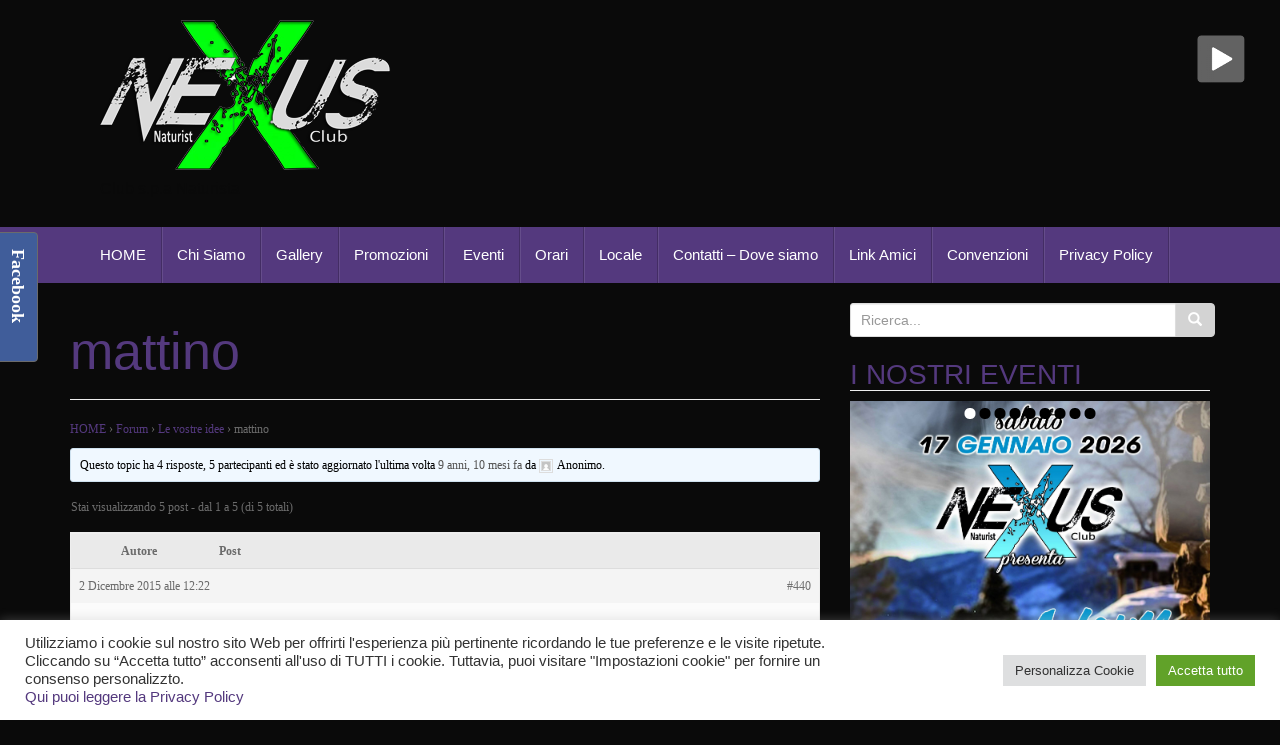

--- FILE ---
content_type: text/javascript
request_url: https://www.nexusnaturist.it/wp-content/plugins/slider-image/assets/js/main.js?ver=6.9
body_size: 34843
content:
(function ($, window, document) {

    'use strict';

    var defaults = {
        maxWidth: 900,
        maxHeight: 700,
        transition: 'random',
        customTransitions: [],
        fallback3d: 'fade',
        perspective: 1000,
        navigation: hugeitSliderObj.show_arrows,
        thumbMargin: .5,
        autoPlay: true,
        controls: 'dot',
        cropImage: 'stretch',
        delay: 5000,
        transitionDuration: 2000,
        pauseOnHover: true,
        startSlide: 0,
        keyNav: false
    };

    function Slider(elem, settings) {
        this.$slider = $(elem).addClass('huge-it-slider');
        this.settings = $.extend({}, defaults, settings);
        this.$slides = this.$slider.find('> li');
        this.totalSlides = this.$slides.length;
        this.cssTransitions = testBrowser.cssTransitions();
        this.cssTransforms3d = testBrowser.cssTransforms3d();
        this.currentPlace = this.settings.startSlide;
        this.$currentSlide = this.$slides.eq(this.currentPlace);
        this.inProgress = false;
        this.$sliderWrap = this.$slider.wrap('<div class="huge-it-wrap" />').parent();
        this.$sliderBG = this.$slider.wrap('<div class="huge-it-slide-bg" />').parent();
        this.settings.slider = this;

        this.init();
    }

    Slider.prototype.cycling = null;

    Slider.prototype.$slideImages = null;

    Slider.prototype.init = function () {

        var _this = this;

        this.captions();

        (this.settings.transition === 'custom') && (this.nextAnimIndex = -1);

        +this.settings.navigation && this.setArrows();


        this.settings.keyNav && this.setKeys();

        for (var i = 0; i < this.totalSlides; i++) {
            this.$slides.eq(i).addClass('huge-it-slide-' + i);
        }

        this.settings.autoPlay && this.setAutoPlay();

        if (+this.settings.pauseOnHover) {
            this.$slider.hover(function () {
                _this.$slider.addClass('slidePause');
                _this.setPause();

            }, function () {
                _this.$slider.removeClass('slidePause');
                if(!jQuery('.huge-it-wrap').hasClass('isPlayed')){
                    _this.setAutoPlay();
                }

            });
        }

        jQuery('.playSlider').on('click', function () {
            _this.setAutoPlay();
            jQuery('.huge-it-wrap').removeClass('isPlayed');
        });
        jQuery('.pauseSlider').on('click', function () {
            _this.setPause();
            jQuery('.huge-it-wrap').addClass('isPlayed');
        });

        this.$slideImages = this.$slides.find('img:eq(0)').addClass('huge-it-slide-image');

        this.setup();

        jQuery(window).resize(function(){
            _this.cropImage();

            jQuery('li.group').height(jQuery('.huge-it-slider').height());

            var k = +_this.settings.maxHeight / +_this.settings.maxWidth * jQuery(window).width() + +hugeitSliderObj.thumb_height + 1;

            $('.huge-it-wrap').height(k);
        });

        jQuery('.huge-it-slider > li').height(jQuery('.huge-it-slider').height());
    };

    Slider.prototype.setup = function () {
        var sliderWidth, sliderHeight;
        sliderWidth = +this.settings.maxWidth;
        sliderHeight = (this.settings.controls === 'thumbnail') ?
        +this.settings.maxHeight + +hugeitSliderObj.thumb_height + 3 * +hugeitSliderObj.slideshow_border_size + 2 * this.settings.thumbMargin
            : +this.settings.maxHeight;
        this.$sliderWrap.css({
            maxWidth: sliderWidth + 'px',
            maxHeight: sliderHeight + 'px'
        });

        switch (this.settings.controls) {
            case 'dot':
                this.setDots();
                break;
            case 'thumbnail':
                this.setThumbs();
                break;
            case 'none':
                break;
        }

        jQuery('.slider-description div').each(function(){
            if(jQuery(this).text().length > 300){
                var text = jQuery(this).text();
                jQuery(this).attr('title', text);
                text = jQuery(this).text().substring(0, 300) + '...';
                jQuery(this).text(text);
            }
        });

        this.cropImage();

        this.$currentSlide.css({'opacity': 1, 'z-index': 2});
    };

    Slider.prototype.cropImage = function(){

        var w = this.settings.maxWidth,
            h = this.settings.maxHeight,
            wT, hT, r, d, mTop, mLeft;

        if(jQuery(window).width() < +this.settings.maxWidth || jQuery(window).height() < +this.settings.maxHeight){
            w = jQuery(window).width();
            h = +this.settings.maxHeight / +this.settings.maxWidth * w;
            jQuery('.huge-it-slider').height(h);
        }

        if(jQuery('.huge-it-slide-bg').width() < +this.settings.maxWidth || jQuery('.huge-it-slide-bg').height() < +this.settings.maxHeight){
            w = jQuery('.huge-it-slide-bg').width();
        }

        switch (hugeitSliderObj.crop_image) {
            case 'stretch':
                this.$slideImages.css({
                    'width': '100%',
                    'height': h + 'px',
                    'visibility': 'visible',
                    'max-height': 'none'
                });
                break;
            case 'fill':
                this.$slideImages.each(function () {
                    wT = $(this)[0].naturalWidth;
                    hT = $(this)[0].naturalHeight;
                    if ((wT / hT) < (w / h)) {
                        r = w / wT;
                        d = (Math.abs(h - (hT * r))) * 0.5;
                        mTop = '-' + d + 'px';
                        $(this).css({
                            'height': hT * r,
                            'margin-left': 0,
                            'margin-right': 0,
                            'margin-top': mTop,
                            'visibility': 'visible',
                            'width': w,
                            'max-width': 'none',
                            'max-height': 'none'
                        });
                    } else {
                        r = h / hT;
                        d = (Math.abs(w - (wT * r))) * 0.5;
                        mLeft = '-' + d + 'px';
                        $(this).css({
                            'height': h,
                            'margin-left': mLeft,
                            'margin-right': mLeft,
                            'margin-top': 0,
                            'visibility': 'visible',
                            'width': wT * r,
                            'max-width': 'none',
                            'max-height': 'none'
                        });
                    }
                });
                break;
        }
    };

    Slider.prototype.setArrows = function () {
        var _this = this;

        this.$sliderWrap.append('<a href="#" class="huge-it-arrows huge-it-prev"></a><a href="#" class="huge-it-arrows huge-it-next"></a>');

        $('.huge-it-next', this.$sliderWrap).on('click', function (e) {
            e.preventDefault();
            _this.next();
        });

        $('.huge-it-prev', this.$sliderWrap).on('click', function (e) {
            e.preventDefault();
            _this.prev();
        });
    };

    Slider.prototype.next = function () {
        if (this.settings.transition === 'custom') {
            this.nextAnimIndex++;
        }

        if (this.currentPlace === this.totalSlides - 1) {
            this.transition(0, true);
        } else {
            this.transition(this.currentPlace + 1, true);
        }

        if(jQuery('li.group').eq(this.currentPlace).hasClass('video_iframe') && jQuery('.huge-it-slider').attr('data-autoplay') == 1){
            jQuery('li.group').eq(this.currentPlace).find('.playButton').click();
        }

        var width = (Math.min(jQuery('.huge-it-slide-bg').width(), +this.settings.maxWidth) - (2 * +hugeitSliderObj.thumb_count_slides * this.settings.thumbMargin)) / +hugeitSliderObj.thumb_count_slides + 1,
            position = parseFloat($('.huge-it-thumb-wrap').css('marginLeft'));

        position = position.toFixed(4) - width.toFixed(4);

        if (position >= (this.totalSlides - hugeitSliderObj.thumb_count_slides) * (-width)) {
            $('.huge-it-thumb-wrap').css({
                'marginLeft': position + 'px'
            });
        }

        if (this.currentPlace == 0) {
            $('.huge-it-thumb-wrap').css({
                'marginLeft': '0'
            });
        }

        if(this.settings.controls === 'thumbnail'){
            jQuery('li.group').height(jQuery('.huge-it-slider').height());
        }
    };

    Slider.prototype.prev = function () {
        if (this.settings.transition === 'custom') {
            this.nextAnimIndex--;
        }

        if (this.currentPlace == 0) {
            this.transition(this.totalSlides - 1, false);
        } else {
            this.transition(this.currentPlace - 1, false);
        }

        if(jQuery('li.group').eq(this.currentPlace).hasClass('video_iframe') && jQuery('.huge-it-slider').attr('data-autoplay') == 1){
            jQuery('li.group').eq(this.currentPlace).find('.playButton').click();
        }

        var width = (Math.min(jQuery('.huge-it-slide-bg').width(), +this.settings.maxWidth) - (2 * +hugeitSliderObj.thumb_count_slides * this.settings.thumbMargin)) / +hugeitSliderObj.thumb_count_slides + 1,
        position = parseFloat($('.huge-it-thumb-wrap').css('marginLeft'));

        position = position.toFixed(4) + width.toFixed(4);

        if (position <= 0) {
            $('.huge-it-thumb-wrap').css({
                'marginLeft': position + 'px'
            });
        }

        if (this.currentPlace == this.totalSlides - 1) {
            position = (this.totalSlides - hugeitSliderObj.thumb_count_slides) * (-width);
            $('.huge-it-thumb-wrap').css({
                'marginLeft': position + 'px'
            });
        }

        if(this.settings.controls === 'thumbnail'){
            jQuery('li.group').height(jQuery('.huge-it-slider').height());
        }
    };

    Slider.prototype.setKeys = function () {
        var _this = this;

        $(document).on('keydown', function (e) {
            if (e.keyCode === 39) {
                _this.next();
            } else if (e.keyCode === 37) {
                _this.prev();
            }
        });
    };

    Slider.prototype.setAutoPlay = function () {
        var _this = this;

        if(!this.$slider.hasClass('slidePause')){
            this.cycling = setTimeout(function () {
                _this.next();
            }, this.settings.delay);
        }
    };

    Slider.prototype.setPause = function () {
        clearTimeout(this.cycling);
    };

    Slider.prototype.setDots = function () {
        var _this = this;

        this.$dotWrap = $('<div class="huge-it-dot-wrap" />').appendTo(this.$sliderWrap);

        for (var i = 0; i < this.totalSlides; i++) {
            var $thumb = $('<a />')
                .attr('href', '#')
                .data('huge-it-num', i);

            $thumb.appendTo(this.$dotWrap);
        }

        this.$dotWrapLinks = this.$dotWrap.find('a');

        this.$dotWrapLinks.eq(this.settings.startSlide).addClass('active');

        this.$dotWrap.on('click', 'a', function (e) {
            e.preventDefault();

            _this.transition(parseInt($(this).data('huge-it-num')));
        });
    };

    Slider.prototype.setThumbs = function () {
        var _this = this,
            width = (Math.min(jQuery('.huge-it-slide-bg').width(), +this.settings.maxWidth) - (2 * +hugeitSliderObj.thumb_count_slides * this.settings.thumbMargin)) / +hugeitSliderObj.thumb_count_slides;

        this.$thumbWrap = $('<div class="huge-it-thumb-wrap" />').appendTo(this.$sliderWrap);

        this.$slider.parents('.huge-it-wrap').find('.huge-it-thumb-wrap').css({
            width: this.totalSlides * (width + 2) + 'px',
            position: 'absolute'
        });

        var k = +this.settings.maxHeight / +this.settings.maxWidth * jQuery(window).width() + +hugeitSliderObj.thumb_height + 1;

        $('.huge-it-wrap').height(k);

        for (var i = 0; i < this.totalSlides; i++) {
            var $thumb = $('<a />')
                .css({
                    width: width + 'px',
                    margin: this.settings.thumbMargin + 'px'
                })
                .attr('href', '#')
                .data('huge-it-num', i);

            this.$slideImages.eq(i).clone()
                .removeAttr('style')
                .appendTo(this.$thumbWrap)
                .wrap($thumb);
        }

        this.$thumbWrapLinks = this.$thumbWrap.find('a');

        this.$thumbWrap.children().last().css('margin-right', -10);

        this.$thumbWrapLinks.eq(this.settings.startSlide).addClass('active');

        this.$thumbWrap.on('click', 'a', function (e) {
            e.preventDefault();

            _this.transition(parseInt($(this).data('huge-it-num')));
        });
    };

    Slider.prototype.captions = function () {
        var _this = this,
            $captions = this.$slides.find('.huge-it-caption');

        $captions.css({
            opacity: 0
        });

        this.$currentSlide.find('.huge-it-caption').css('opacity', 1);

        $captions.each(function () {
            $(this).css({
                transition: 'opacity ' + _this.settings.transitionDuration + 'ms linear',
                backfaceVisibility: 'hidden'
            });
        });
    };

    Slider.prototype.transition = function (slideNum, forward) {
        if (!this.inProgress) {
            if (slideNum !== this.currentPlace) {
                if (typeof forward === 'undefined') {
                    forward = (slideNum > this.currentPlace);
                }

                switch (this.settings.controls) {
                    case 'dot':
                        this.$dotWrapLinks.eq(this.currentPlace).removeClass('active');
                        this.$dotWrapLinks.eq(slideNum).addClass('active');
                        break;
                    case 'thumbnail':
                        this.$thumbWrapLinks.eq(this.currentPlace).removeClass('active');
                        this.$thumbWrapLinks.eq(slideNum).addClass('active');
                        break;
                    case 'none':
                        break;
                }

                this.$nextSlide = this.$slides.eq(slideNum);

                this.currentPlace = slideNum;

                if (jQuery('li.group').eq(this.currentPlace - 1).hasClass('video_iframe') || jQuery('li.group').eq(this.currentPlace).hasClass('video_iframe')) {
                    var streffect = this.settings.transition;
                    if (streffect == "cube_v" || streffect == "cube_h" || streffect == "none" || streffect == "fade") {
                        new Transition(this, this.settings.transition, forward);
                    } else {
                        new Transition(this, 'fade', forward);
                    }
                } else {
                    new Transition(this, this.settings.transition, forward);
                }

            }
        }
    };

    function Transition(Slider, transition, forward) {
        this.Slider = Slider;
        this.Slider.inProgress = true;
        this.forward = forward;
        this.transition = transition;

        if (this.transition === 'custom') {
            this.customAnims = this.Slider.settings.customTransitions;
        }

        if (this.transition === 'custom') {
            var _this = this;
            $.each(this.customAnims, function (i, obj) {
                if ($.inArray(obj, _this.anims) === -1) {
                    _this.customAnims.splice(i, 1);
                }
            });
        }

        this.fallback3d = this.Slider.settings.fallback3d;

        this.init();
    }

    Transition.prototype.fallback = 'fade';

    Transition.prototype.anims = ['cube_h', 'cube_v', 'fade', 'slice_h', 'slice_v', 'slide_h', 'slide_v', 'scale_out', 'scale_in', 'block_scale', 'kaleidoscope', 'fan', 'blind_h', 'blind_v'];

    Transition.prototype.customAnims = [];

    Transition.prototype.init = function () {
        this[this.transition]();
    };

    Transition.prototype.before = function (callback) {
        var _this = this;

        this.Slider.$currentSlide.css('z-index', 2);
        this.Slider.$nextSlide.css({'opacity': 1, 'z-index': 1});

        if (this.Slider.cssTransitions) {
            this.Slider.$currentSlide.find('.huge-it-caption').css('opacity', 0);
            this.Slider.$nextSlide.find('.huge-it-caption').css('opacity', 1);
        } else {
            this.Slider.$currentSlide.find('.huge-it-caption').animate({'opacity': 0}, _this.Slider.settings.transitionDuration);
            this.Slider.$nextSlide.find('.huge-it-caption').animate({'opacity': 1}, _this.Slider.settings.transitionDuration);
        }

        if (typeof this.setup === 'function') {
            var transition = this.setup();

            setTimeout(function () {
                callback(transition);
            }, 20);
        } else {
            this.execute();
        }

        if (this.Slider.cssTransitions) {
            $(this.listenTo).one('webkitTransitionEnd transitionend otransitionend oTransitionEnd mstransitionend', $.proxy(this.after, this));
        }
    };

    Transition.prototype.after = function () {
        this.Slider.$sliderBG.removeAttr('style');
        this.Slider.$slider.removeAttr('style');
        this.Slider.$currentSlide.removeAttr('style');
        this.Slider.$nextSlide.removeAttr('style');
        var h = jQuery('.huge-it-slider').height() + 'px';
        this.Slider.$currentSlide.css({
            zIndex: 1,
            opacity: 0,
            height: h
        });
        this.Slider.$nextSlide.css({
            zIndex: 2,
            opacity: 1,
            height: h
        });

        if (typeof this.reset === 'function') {
            this.reset();
        }

        if (this.Slider.settings.autoPlay && !jQuery('.huge-it-wrap').hasClass('isPlayed')) {
            clearTimeout(this.Slider.cycling);
            this.Slider.setAutoPlay();
        }

        this.Slider.$currentSlide = this.Slider.$nextSlide;

        this.Slider.inProgress = false;

    };

    Transition.prototype.fade = function () {
        var _this = this;

        if (this.Slider.cssTransitions) {
            this.setup = function () {
                _this.listenTo = _this.Slider.$currentSlide;

                _this.Slider.$currentSlide.css('transition', 'opacity ' + _this.Slider.settings.transitionDuration + 'ms linear');
            };

            this.execute = function () {
                _this.Slider.$currentSlide.css('opacity', 0);
            }
        } else {
            this.execute = function () {
                _this.Slider.$currentSlide.animate({'opacity': 0}, _this.Slider.settings.transitionDuration, function () {
                    _this.after();
                });
            }
        }

        this.before($.proxy(this.execute, this));
    };

    Transition.prototype.cube = function (tz, ntx, nty, nrx, nry, wrx, wry) {
        if (!this.Slider.cssTransitions || !this.Slider.cssTransforms3d) {
            return this[this['fallback3d']]();
        }

        var _this = this;

        this.setup = function () {
            _this.listenTo = _this.Slider.$slider;

            this.Slider.$sliderBG.css('perspective', 1000);

            _this.Slider.$currentSlide.css({
                transform: 'translateZ(' + tz + 'px)',
                backfaceVisibility: 'hidden'
            });

            _this.Slider.$nextSlide.css({
                opacity: 1,
                backfaceVisibility: 'hidden',
                transform: 'translateY(' + nty + 'px) translateX(' + ntx + 'px) rotateY(' + nry + 'deg) rotateX(' + nrx + 'deg)'
            });

            _this.Slider.$slider.css({
                transform: 'translateZ(-' + tz + 'px)',
                transformStyle: 'preserve-3d'
            });
        };

        this.execute = function () {
            _this.Slider.$slider.css({
                transition: 'all ' + _this.Slider.settings.transitionDuration + 'ms ease-in-out',
                transform: 'translateZ(-' + tz + 'px) rotateX(' + wrx + 'deg) rotateY(' + wry + 'deg)'
            });
        };

        this.before($.proxy(this.execute, this));
    };

    Transition.prototype.none = function () {

        this.Slider.settings.transitionDuration = 1;

        if (this.forward) {
            this.cube(1, 1, 0, 0, 0, 0, 0);
        } else {
            this.cube(1, -1, 0, 0, 0, 0, 0);
        }
    };

    Transition.prototype.cube_h = function () {
        var dimension = $(this.Slider.$slides).width() / 2;

        if (this.forward) {
            this.cube(dimension, dimension, 0, 0, 90, 0, -90);
        } else {
            this.cube(dimension, -dimension, 0, 0, -90, 0, 90);
        }
    };

    Transition.prototype.cube_v = function () {
        var dimension = $(this.Slider.$slides).height() / 2;

        if (this.forward) {
            this.cube(dimension, 0, -dimension, 90, 0, -90, 0);
        } else {
            this.cube(dimension, 0, dimension, -90, 0, 90, 0);
        }
    };

    Transition.prototype.grid = function (cols, rows, ro, tx, ty, sc, op) {
        if (!this.Slider.cssTransitions) {
            return this[this['fallback']]();
        }

        var _this = this;

        this.setup = function () {
            var count = (_this.Slider.settings.transitionDuration) / (cols + rows);

            function gridlet(width, height, t, l, top, left, src, imgWidth, imgHeight, c, r) {
                var delay = (c + r) * count;

                return $('<div class="huge-it-gridlet" />').css({
                    width: width,
                    height: height,
                    top: t,
                    left: l,
                    backgroundImage: 'url(' + src + ')',
                    backgroundPosition: '-' + left + 'px -' + top + 'px',
                    backgroundSize: imgWidth + 'px ' + imgHeight + 'px',
                    transition: 'all ' + _this.Slider.settings.transitionDuration + 'ms ease-in-out ' + delay + 'ms',
                    transform: 'none'
                });
            }

            _this.$img = _this.Slider.$currentSlide.find('img.huge-it-slide-image');

            _this.$grid = $('<div />').addClass('huge-it-grid');

            _this.Slider.$currentSlide.prepend(_this.$grid);

            var imgWidth = _this.$img.width(),
                imgHeight = _this.$img.height(),
                imgSrc = _this.$img.attr('src'),
                colWidth = Math.floor(imgWidth / cols),
                rowHeight = Math.floor(imgHeight / rows),
                colRemainder = imgWidth - (cols * colWidth),
                colAdd = Math.ceil(colRemainder / cols),
                rowRemainder = imgHeight - (rows * rowHeight),
                rowAdd = Math.ceil(rowRemainder / rows),
                leftDist = 0,
                l = (_this.$grid.width() - _this.$img.width()) / 2;

            tx = tx === 'auto' ? imgWidth : tx;
            tx = tx === 'min-auto' ? -imgWidth : tx;
            ty = ty === 'auto' ? imgHeight : ty;
            ty = ty === 'min-auto' ? -imgHeight : ty;

            for (var i = 0; i < cols; i++) {
                var t = (_this.$grid.height() - _this.$img.height()) / 2,
                    topDist = 0,
                    newColWidth = colWidth;

                if (colRemainder > 0) {
                    var add = colRemainder >= colAdd ? colAdd : colRemainder;
                    newColWidth += add;
                    colRemainder -= add;
                }

                for (var j = 0; j < rows; j++) {
                    var newRowHeight = rowHeight,
                        newRowRemainder = rowRemainder;

                    if (newRowRemainder > 0) {
                        add = newRowRemainder >= rowAdd ? rowAdd : rowRemainder;
                        newRowHeight += add;
                        newRowRemainder -= add;
                    }

                    _this.$grid.append(gridlet(newColWidth, newRowHeight, t, l, topDist, leftDist, imgSrc, imgWidth, imgHeight, i, j));

                    topDist += newRowHeight;
                    t += newRowHeight;
                }

                leftDist += newColWidth;
                l += newColWidth;
            }

            _this.listenTo = _this.$grid.children().last();

            _this.$grid.show();
            _this.$img.css('opacity', 0);

            _this.$grid.children().first().addClass('huge-it-top-left');
            _this.$grid.children().last().addClass('huge-it-bottom-right');
            _this.$grid.children().eq(rows - 1).addClass('huge-it-bottom-left');
            _this.$grid.children().eq(-rows).addClass('huge-it-top-right');
        };

        this.execute = function () {
            _this.$grid.children().css({
                opacity: op,
                transform: 'rotate(' + ro + 'deg) translateX(' + tx + 'px) translateY(' + ty + 'px) scale(' + sc + ')'
            });
        };

        this.before($.proxy(this.execute, this));

        this.reset = function () {
            _this.$img.css('opacity', 1);
            _this.$grid.remove();
        }
    };

    Transition.prototype.slice_h = function () {
        this.grid(1, 8, 0, 'min-auto', 0, 1, 0);
    };

    Transition.prototype.slice_v = function () {
        this.grid(10, 1, 0, 0, 'auto', 1, 0);
    };

    Transition.prototype.slide_v = function () {
        var dir = this.forward ?
            'min-auto' :
            'auto';

        this.grid(1, 1, 0, 0, dir, 1, 1);
    };

    Transition.prototype.slide_h = function () {
        var dir = this.forward ?
            'min-auto' :
            'auto';

        this.grid(1, 1, 0, dir, 0, 1, 1);
    };

    Transition.prototype.scale_out = function () {
        this.grid(1, 1, 0, 0, 0, 1.5, 0);
    };

    Transition.prototype.scale_in = function () {
        this.grid(1, 1, 0, 0, 0, .5, 0);
    };

    Transition.prototype.block_scale = function () {
        this.grid(8, 6, 0, 0, 0, .6, 0);
    };

    Transition.prototype.kaleidoscope = function () {
        this.grid(10, 8, 0, 0, 0, 1, 0);
    };

    Transition.prototype.fan = function () {
        this.grid(1, 10, 45, 100, 0, 1, 0);
    };

    Transition.prototype.blind_v = function () {
        this.grid(1, 8, 0, 0, 0, .7, 0);
    };

    Transition.prototype.blind_h = function () {
        this.grid(10, 1, 0, 0, 0, .7, 0);
    };

    Transition.prototype.random = function () {
        this[this.anims[Math.floor(Math.random() * this.anims.length)]]();
    };

    Transition.prototype.custom = function () {
        if (this.Slider.nextAnimIndex < 0) {
            this.Slider.nextAnimIndex = this.customAnims.length - 1;
        }
        if (this.Slider.nextAnimIndex === this.customAnims.length) {
            this.Slider.nextAnimIndex = 0;
        }

        this[this.customAnims[this.Slider.nextAnimIndex]]();
    };

    var testBrowser = {
        browserVendors: ['', '-webkit-', '-moz-', '-ms-', '-o-', '-khtml-'],

        domPrefixes: ['', 'Webkit', 'Moz', 'ms', 'O', 'Khtml'],

        testDom: function (prop) {
            var i = this.domPrefixes.length;

            while (i--) {
                if (typeof document.body.style[this.domPrefixes[i] + prop] !== 'undefined') {
                    return true;
                }
            }

            return false;
        },

        cssTransitions: function () {
            if (typeof window.Modernizr !== 'undefined' && Modernizr.csstransitions !== 'undefined') {
                return Modernizr.csstransitions;
            }

            return this.testDom('Transition');
        },

        cssTransforms3d: function () {
            if (typeof window.Modernizr !== 'undefined' && Modernizr.csstransforms3d !== 'undefined') {
                return Modernizr.csstransforms3d;
            }

            if (typeof document.body.style['perspectiveProperty'] !== 'undefined') {
                return true;
            }

            return this.testDom('Perspective');
        }
    };

    $.fn['sliderPlugin'] = function (settings) {
        return this.each(function () {
            if (!$.data(this, 'sliderPlugin')) {
                $.data(this, 'sliderPlugin', new Slider(this, settings));
            }
        });
    }

})(window.jQuery, window, window.document);

jQuery(window).load(function () {
    jQuery('div[class*=slider-loader-]').css({
        display: 'none'
    });
    jQuery('.huge-it-wrap').css({
        opacity: '1'
    });
    if(jQuery('li.group').first().hasClass('video_iframe') && jQuery('.huge-it-slider').attr('data-autoplay') == 1){
        jQuery('.playButton').first().click();
    }
});

var tag = document.createElement('script');
tag.src = "//www.youtube.com/player_api";
var firstScriptTag = document.getElementsByTagName('script')[0];
firstScriptTag.parentNode.insertBefore(tag, firstScriptTag);

var playerInfoList = [], YTplayer = {}, i;
jQuery('.huge_it_youtube_iframe').each(function () {
    var id = jQuery(this).attr('id'),
        videoId = jQuery(this).attr('data-id'),
        controls = jQuery(this).attr('data-controls'),
        showinfo = jQuery(this).attr('data-showinfo'),
        volume = jQuery(this).attr('data-volume'),
        quality = jQuery(this).attr('data-quality'),
        rel = jQuery(this).attr('data-rel'),
        index = jQuery(this).parent().find('div[class*=youtube_play_icon_]').attr('data-index'),
        width = jQuery(this).attr('data-width'),
        height = jQuery(this).attr('data-height'),
        delay = jQuery(this).attr('data-delay');
    YTplayer[i] = {
        id: id,
        videoId: videoId,
        controls: controls,
        showinfo: showinfo,
        volume: volume,
        quality: quality,
        rel: rel,
        index: index,
        width: width,
        height: height,
        delay: delay
    };
    playerInfoList.push(YTplayer[i]);
    i++;
});

function onYouTubeIframeAPIReady() {
    if (typeof playerInfoList === 'undefined')
        return;

    for (var i = 0; i < playerInfoList.length; i++) {
        createPlayer(playerInfoList[i]);
    }
}

function createPlayer(playerInfo) {
    var _player = new YT.Player(playerInfo.id, {
        width: playerInfo.width,
        height: playerInfo.height,
        videoId: playerInfo.videoId,
        events: {
            'onReady': onPlayerReady,
            'onStateChange': onPlayerStateChange
        },
        playerVars: {
            'controls': playerInfo.controls,
            'showinfo': playerInfo.showinfo,
            'volume': playerInfo.volume,
            'quality': playerInfo.quality,
            'rel': playerInfo.rel
        }

    });

    function onPlayerReady(e) {
        var nextButton = jQuery('.huge-it-arrows.huge-it-next'),
            prevButton = jQuery('.huge-it-arrows.huge-it-prev');

        _player.setVolume(playerInfo.volume);
        e.target.setPlaybackQuality(playerInfo.quality);

        nextButton.on('click', function () {
            _player.pauseVideo();
            jQuery('.playSlider').click();
        });
        prevButton.on('click', function () {
            _player.pauseVideo();
            jQuery('.playSlider').click();
        });


        var playButton = jQuery('#' + playerInfo.id).parent().find('.playButton');
        playButton.on("click", function() {
            _player.playVideo();
        });

        e.target.setPlaybackQuality('small');
    }

    function onPlayerStateChange(e) {

        e.target.setPlaybackQuality(playerInfo.quality);

        switch (e.data) {
            case 0:
                jQuery('.playSlider').click();
                break;
            case 1:
                jQuery('.pauseSlider').click();
                break;
            case 2:
                var pauseTime = _player.getCurrentTime();
                setTimeout(function () {
                    if (_player.getCurrentTime() == pauseTime) {
                        jQuery('.playSlider').click();
                    }
                }, +playerInfo.pause_time);
                break;
        }
    }

    return _player;
}

jQuery('iframe.huge_it_vimeo_iframe').each(function () {
    Froogaloop(this).addEvent('ready', ready);
});

function ready(player_id) {
    var froogaloop = $f(player_id),
        arrows = jQuery('.huge-it-arrows.huge-it-prev, .huge-it-arrows.huge-it-next');

    froogaloop = $f(player_id);

    arrows.on('click', function () {
        froogaloop.api('pause');
    });

    froogaloop.addEvent('ready', function () {
        froogaloop.addEvent('finish', onFinish);
        froogaloop.addEvent('pause', onPause);
        froogaloop.addEvent('finish', onFinish);
        froogaloop.addEvent('play', onPlay);
        froogaloop.api('setVolume', jQuery('li.group').find('.huge_it_vimeo_iframe').attr('data-volume'));
        froogaloop.api('setColor', jQuery('li.group').find('.huge_it_vimeo_iframe').attr('data-controlColor'));
    });

    var playButton = jQuery('#' + player_id).parent().find('.playButton');
    playButton.on("click", function() {
        froogaloop.api("play");
    });

    function onPlay() {
        jQuery('.pauseSlider').click();
    }

    function onFinish() {
        jQuery('.playSlider').click();
    }

    function onPause(data) {
        var pauseTime = data.seconds;
        setTimeout(function () {
            if (data.seconds == pauseTime) {
                jQuery('.playSlider').click();
            }
        }, 3000);
    }

}
